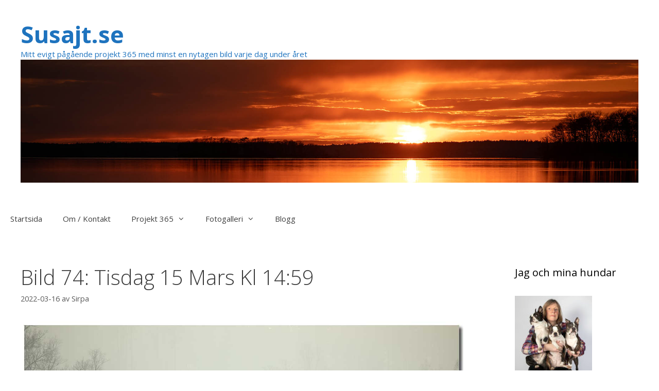

--- FILE ---
content_type: text/html; charset=UTF-8
request_url: http://www.susajt.se/bild-74-tisdag-15-mars-kl-1459-2/
body_size: 11725
content:
<!DOCTYPE html>
<html lang="sv-SE">
<head>
	<meta charset="UTF-8">
	<title>Bild 74: Tisdag 15 Mars Kl 14:59 &#8211; Susajt.se</title>
<meta name='robots' content='max-image-preview:large' />
<meta name="viewport" content="width=device-width, initial-scale=1"><link href='https://fonts.gstatic.com' crossorigin rel='preconnect' />
<link href='https://fonts.googleapis.com' crossorigin rel='preconnect' />
<link rel="alternate" type="application/rss+xml" title="Susajt.se &raquo; Webbflöde" href="http://www.susajt.se/feed/" />
<link rel="alternate" type="application/rss+xml" title="Susajt.se &raquo; Kommentarsflöde" href="http://www.susajt.se/comments/feed/" />
<link rel="alternate" title="oEmbed (JSON)" type="application/json+oembed" href="http://www.susajt.se/wp-json/oembed/1.0/embed?url=http%3A%2F%2Fwww.susajt.se%2Fbild-74-tisdag-15-mars-kl-1459-2%2F" />
<link rel="alternate" title="oEmbed (XML)" type="text/xml+oembed" href="http://www.susajt.se/wp-json/oembed/1.0/embed?url=http%3A%2F%2Fwww.susajt.se%2Fbild-74-tisdag-15-mars-kl-1459-2%2F&#038;format=xml" />
<style id='wp-img-auto-sizes-contain-inline-css'>
img:is([sizes=auto i],[sizes^="auto," i]){contain-intrinsic-size:3000px 1500px}
/*# sourceURL=wp-img-auto-sizes-contain-inline-css */
</style>
<link rel='stylesheet' id='generate-fonts-css' href='//fonts.googleapis.com/css?family=Open+Sans:300,300italic,regular,italic,600,600italic,700,700italic,800,800italic' media='all' />
<style id='wp-emoji-styles-inline-css'>

	img.wp-smiley, img.emoji {
		display: inline !important;
		border: none !important;
		box-shadow: none !important;
		height: 1em !important;
		width: 1em !important;
		margin: 0 0.07em !important;
		vertical-align: -0.1em !important;
		background: none !important;
		padding: 0 !important;
	}
/*# sourceURL=wp-emoji-styles-inline-css */
</style>
<style id='wp-block-library-inline-css'>
:root{--wp-block-synced-color:#7a00df;--wp-block-synced-color--rgb:122,0,223;--wp-bound-block-color:var(--wp-block-synced-color);--wp-editor-canvas-background:#ddd;--wp-admin-theme-color:#007cba;--wp-admin-theme-color--rgb:0,124,186;--wp-admin-theme-color-darker-10:#006ba1;--wp-admin-theme-color-darker-10--rgb:0,107,160.5;--wp-admin-theme-color-darker-20:#005a87;--wp-admin-theme-color-darker-20--rgb:0,90,135;--wp-admin-border-width-focus:2px}@media (min-resolution:192dpi){:root{--wp-admin-border-width-focus:1.5px}}.wp-element-button{cursor:pointer}:root .has-very-light-gray-background-color{background-color:#eee}:root .has-very-dark-gray-background-color{background-color:#313131}:root .has-very-light-gray-color{color:#eee}:root .has-very-dark-gray-color{color:#313131}:root .has-vivid-green-cyan-to-vivid-cyan-blue-gradient-background{background:linear-gradient(135deg,#00d084,#0693e3)}:root .has-purple-crush-gradient-background{background:linear-gradient(135deg,#34e2e4,#4721fb 50%,#ab1dfe)}:root .has-hazy-dawn-gradient-background{background:linear-gradient(135deg,#faaca8,#dad0ec)}:root .has-subdued-olive-gradient-background{background:linear-gradient(135deg,#fafae1,#67a671)}:root .has-atomic-cream-gradient-background{background:linear-gradient(135deg,#fdd79a,#004a59)}:root .has-nightshade-gradient-background{background:linear-gradient(135deg,#330968,#31cdcf)}:root .has-midnight-gradient-background{background:linear-gradient(135deg,#020381,#2874fc)}:root{--wp--preset--font-size--normal:16px;--wp--preset--font-size--huge:42px}.has-regular-font-size{font-size:1em}.has-larger-font-size{font-size:2.625em}.has-normal-font-size{font-size:var(--wp--preset--font-size--normal)}.has-huge-font-size{font-size:var(--wp--preset--font-size--huge)}.has-text-align-center{text-align:center}.has-text-align-left{text-align:left}.has-text-align-right{text-align:right}.has-fit-text{white-space:nowrap!important}#end-resizable-editor-section{display:none}.aligncenter{clear:both}.items-justified-left{justify-content:flex-start}.items-justified-center{justify-content:center}.items-justified-right{justify-content:flex-end}.items-justified-space-between{justify-content:space-between}.screen-reader-text{border:0;clip-path:inset(50%);height:1px;margin:-1px;overflow:hidden;padding:0;position:absolute;width:1px;word-wrap:normal!important}.screen-reader-text:focus{background-color:#ddd;clip-path:none;color:#444;display:block;font-size:1em;height:auto;left:5px;line-height:normal;padding:15px 23px 14px;text-decoration:none;top:5px;width:auto;z-index:100000}html :where(.has-border-color){border-style:solid}html :where([style*=border-top-color]){border-top-style:solid}html :where([style*=border-right-color]){border-right-style:solid}html :where([style*=border-bottom-color]){border-bottom-style:solid}html :where([style*=border-left-color]){border-left-style:solid}html :where([style*=border-width]){border-style:solid}html :where([style*=border-top-width]){border-top-style:solid}html :where([style*=border-right-width]){border-right-style:solid}html :where([style*=border-bottom-width]){border-bottom-style:solid}html :where([style*=border-left-width]){border-left-style:solid}html :where(img[class*=wp-image-]){height:auto;max-width:100%}:where(figure){margin:0 0 1em}html :where(.is-position-sticky){--wp-admin--admin-bar--position-offset:var(--wp-admin--admin-bar--height,0px)}@media screen and (max-width:600px){html :where(.is-position-sticky){--wp-admin--admin-bar--position-offset:0px}}

/*# sourceURL=wp-block-library-inline-css */
</style><style id='global-styles-inline-css'>
:root{--wp--preset--aspect-ratio--square: 1;--wp--preset--aspect-ratio--4-3: 4/3;--wp--preset--aspect-ratio--3-4: 3/4;--wp--preset--aspect-ratio--3-2: 3/2;--wp--preset--aspect-ratio--2-3: 2/3;--wp--preset--aspect-ratio--16-9: 16/9;--wp--preset--aspect-ratio--9-16: 9/16;--wp--preset--color--black: #000000;--wp--preset--color--cyan-bluish-gray: #abb8c3;--wp--preset--color--white: #ffffff;--wp--preset--color--pale-pink: #f78da7;--wp--preset--color--vivid-red: #cf2e2e;--wp--preset--color--luminous-vivid-orange: #ff6900;--wp--preset--color--luminous-vivid-amber: #fcb900;--wp--preset--color--light-green-cyan: #7bdcb5;--wp--preset--color--vivid-green-cyan: #00d084;--wp--preset--color--pale-cyan-blue: #8ed1fc;--wp--preset--color--vivid-cyan-blue: #0693e3;--wp--preset--color--vivid-purple: #9b51e0;--wp--preset--color--contrast: var(--contrast);--wp--preset--color--contrast-2: var(--contrast-2);--wp--preset--color--contrast-3: var(--contrast-3);--wp--preset--color--base: var(--base);--wp--preset--color--base-2: var(--base-2);--wp--preset--color--base-3: var(--base-3);--wp--preset--color--accent: var(--accent);--wp--preset--gradient--vivid-cyan-blue-to-vivid-purple: linear-gradient(135deg,rgb(6,147,227) 0%,rgb(155,81,224) 100%);--wp--preset--gradient--light-green-cyan-to-vivid-green-cyan: linear-gradient(135deg,rgb(122,220,180) 0%,rgb(0,208,130) 100%);--wp--preset--gradient--luminous-vivid-amber-to-luminous-vivid-orange: linear-gradient(135deg,rgb(252,185,0) 0%,rgb(255,105,0) 100%);--wp--preset--gradient--luminous-vivid-orange-to-vivid-red: linear-gradient(135deg,rgb(255,105,0) 0%,rgb(207,46,46) 100%);--wp--preset--gradient--very-light-gray-to-cyan-bluish-gray: linear-gradient(135deg,rgb(238,238,238) 0%,rgb(169,184,195) 100%);--wp--preset--gradient--cool-to-warm-spectrum: linear-gradient(135deg,rgb(74,234,220) 0%,rgb(151,120,209) 20%,rgb(207,42,186) 40%,rgb(238,44,130) 60%,rgb(251,105,98) 80%,rgb(254,248,76) 100%);--wp--preset--gradient--blush-light-purple: linear-gradient(135deg,rgb(255,206,236) 0%,rgb(152,150,240) 100%);--wp--preset--gradient--blush-bordeaux: linear-gradient(135deg,rgb(254,205,165) 0%,rgb(254,45,45) 50%,rgb(107,0,62) 100%);--wp--preset--gradient--luminous-dusk: linear-gradient(135deg,rgb(255,203,112) 0%,rgb(199,81,192) 50%,rgb(65,88,208) 100%);--wp--preset--gradient--pale-ocean: linear-gradient(135deg,rgb(255,245,203) 0%,rgb(182,227,212) 50%,rgb(51,167,181) 100%);--wp--preset--gradient--electric-grass: linear-gradient(135deg,rgb(202,248,128) 0%,rgb(113,206,126) 100%);--wp--preset--gradient--midnight: linear-gradient(135deg,rgb(2,3,129) 0%,rgb(40,116,252) 100%);--wp--preset--font-size--small: 13px;--wp--preset--font-size--medium: 20px;--wp--preset--font-size--large: 36px;--wp--preset--font-size--x-large: 42px;--wp--preset--spacing--20: 0.44rem;--wp--preset--spacing--30: 0.67rem;--wp--preset--spacing--40: 1rem;--wp--preset--spacing--50: 1.5rem;--wp--preset--spacing--60: 2.25rem;--wp--preset--spacing--70: 3.38rem;--wp--preset--spacing--80: 5.06rem;--wp--preset--shadow--natural: 6px 6px 9px rgba(0, 0, 0, 0.2);--wp--preset--shadow--deep: 12px 12px 50px rgba(0, 0, 0, 0.4);--wp--preset--shadow--sharp: 6px 6px 0px rgba(0, 0, 0, 0.2);--wp--preset--shadow--outlined: 6px 6px 0px -3px rgb(255, 255, 255), 6px 6px rgb(0, 0, 0);--wp--preset--shadow--crisp: 6px 6px 0px rgb(0, 0, 0);}:where(.is-layout-flex){gap: 0.5em;}:where(.is-layout-grid){gap: 0.5em;}body .is-layout-flex{display: flex;}.is-layout-flex{flex-wrap: wrap;align-items: center;}.is-layout-flex > :is(*, div){margin: 0;}body .is-layout-grid{display: grid;}.is-layout-grid > :is(*, div){margin: 0;}:where(.wp-block-columns.is-layout-flex){gap: 2em;}:where(.wp-block-columns.is-layout-grid){gap: 2em;}:where(.wp-block-post-template.is-layout-flex){gap: 1.25em;}:where(.wp-block-post-template.is-layout-grid){gap: 1.25em;}.has-black-color{color: var(--wp--preset--color--black) !important;}.has-cyan-bluish-gray-color{color: var(--wp--preset--color--cyan-bluish-gray) !important;}.has-white-color{color: var(--wp--preset--color--white) !important;}.has-pale-pink-color{color: var(--wp--preset--color--pale-pink) !important;}.has-vivid-red-color{color: var(--wp--preset--color--vivid-red) !important;}.has-luminous-vivid-orange-color{color: var(--wp--preset--color--luminous-vivid-orange) !important;}.has-luminous-vivid-amber-color{color: var(--wp--preset--color--luminous-vivid-amber) !important;}.has-light-green-cyan-color{color: var(--wp--preset--color--light-green-cyan) !important;}.has-vivid-green-cyan-color{color: var(--wp--preset--color--vivid-green-cyan) !important;}.has-pale-cyan-blue-color{color: var(--wp--preset--color--pale-cyan-blue) !important;}.has-vivid-cyan-blue-color{color: var(--wp--preset--color--vivid-cyan-blue) !important;}.has-vivid-purple-color{color: var(--wp--preset--color--vivid-purple) !important;}.has-black-background-color{background-color: var(--wp--preset--color--black) !important;}.has-cyan-bluish-gray-background-color{background-color: var(--wp--preset--color--cyan-bluish-gray) !important;}.has-white-background-color{background-color: var(--wp--preset--color--white) !important;}.has-pale-pink-background-color{background-color: var(--wp--preset--color--pale-pink) !important;}.has-vivid-red-background-color{background-color: var(--wp--preset--color--vivid-red) !important;}.has-luminous-vivid-orange-background-color{background-color: var(--wp--preset--color--luminous-vivid-orange) !important;}.has-luminous-vivid-amber-background-color{background-color: var(--wp--preset--color--luminous-vivid-amber) !important;}.has-light-green-cyan-background-color{background-color: var(--wp--preset--color--light-green-cyan) !important;}.has-vivid-green-cyan-background-color{background-color: var(--wp--preset--color--vivid-green-cyan) !important;}.has-pale-cyan-blue-background-color{background-color: var(--wp--preset--color--pale-cyan-blue) !important;}.has-vivid-cyan-blue-background-color{background-color: var(--wp--preset--color--vivid-cyan-blue) !important;}.has-vivid-purple-background-color{background-color: var(--wp--preset--color--vivid-purple) !important;}.has-black-border-color{border-color: var(--wp--preset--color--black) !important;}.has-cyan-bluish-gray-border-color{border-color: var(--wp--preset--color--cyan-bluish-gray) !important;}.has-white-border-color{border-color: var(--wp--preset--color--white) !important;}.has-pale-pink-border-color{border-color: var(--wp--preset--color--pale-pink) !important;}.has-vivid-red-border-color{border-color: var(--wp--preset--color--vivid-red) !important;}.has-luminous-vivid-orange-border-color{border-color: var(--wp--preset--color--luminous-vivid-orange) !important;}.has-luminous-vivid-amber-border-color{border-color: var(--wp--preset--color--luminous-vivid-amber) !important;}.has-light-green-cyan-border-color{border-color: var(--wp--preset--color--light-green-cyan) !important;}.has-vivid-green-cyan-border-color{border-color: var(--wp--preset--color--vivid-green-cyan) !important;}.has-pale-cyan-blue-border-color{border-color: var(--wp--preset--color--pale-cyan-blue) !important;}.has-vivid-cyan-blue-border-color{border-color: var(--wp--preset--color--vivid-cyan-blue) !important;}.has-vivid-purple-border-color{border-color: var(--wp--preset--color--vivid-purple) !important;}.has-vivid-cyan-blue-to-vivid-purple-gradient-background{background: var(--wp--preset--gradient--vivid-cyan-blue-to-vivid-purple) !important;}.has-light-green-cyan-to-vivid-green-cyan-gradient-background{background: var(--wp--preset--gradient--light-green-cyan-to-vivid-green-cyan) !important;}.has-luminous-vivid-amber-to-luminous-vivid-orange-gradient-background{background: var(--wp--preset--gradient--luminous-vivid-amber-to-luminous-vivid-orange) !important;}.has-luminous-vivid-orange-to-vivid-red-gradient-background{background: var(--wp--preset--gradient--luminous-vivid-orange-to-vivid-red) !important;}.has-very-light-gray-to-cyan-bluish-gray-gradient-background{background: var(--wp--preset--gradient--very-light-gray-to-cyan-bluish-gray) !important;}.has-cool-to-warm-spectrum-gradient-background{background: var(--wp--preset--gradient--cool-to-warm-spectrum) !important;}.has-blush-light-purple-gradient-background{background: var(--wp--preset--gradient--blush-light-purple) !important;}.has-blush-bordeaux-gradient-background{background: var(--wp--preset--gradient--blush-bordeaux) !important;}.has-luminous-dusk-gradient-background{background: var(--wp--preset--gradient--luminous-dusk) !important;}.has-pale-ocean-gradient-background{background: var(--wp--preset--gradient--pale-ocean) !important;}.has-electric-grass-gradient-background{background: var(--wp--preset--gradient--electric-grass) !important;}.has-midnight-gradient-background{background: var(--wp--preset--gradient--midnight) !important;}.has-small-font-size{font-size: var(--wp--preset--font-size--small) !important;}.has-medium-font-size{font-size: var(--wp--preset--font-size--medium) !important;}.has-large-font-size{font-size: var(--wp--preset--font-size--large) !important;}.has-x-large-font-size{font-size: var(--wp--preset--font-size--x-large) !important;}
/*# sourceURL=global-styles-inline-css */
</style>

<style id='classic-theme-styles-inline-css'>
/*! This file is auto-generated */
.wp-block-button__link{color:#fff;background-color:#32373c;border-radius:9999px;box-shadow:none;text-decoration:none;padding:calc(.667em + 2px) calc(1.333em + 2px);font-size:1.125em}.wp-block-file__button{background:#32373c;color:#fff;text-decoration:none}
/*# sourceURL=/wp-includes/css/classic-themes.min.css */
</style>
<link rel='stylesheet' id='generate-style-grid-css' href='http://www.susajt.se/wp-content/themes/generatepress/assets/css/unsemantic-grid.min.css?ver=3.3.1' media='all' />
<link rel='stylesheet' id='generate-style-css' href='http://www.susajt.se/wp-content/themes/generatepress/assets/css/style.min.css?ver=3.3.1' media='all' />
<style id='generate-style-inline-css'>
body{background-color:#ffffff;color:#3a3a3a;}a{color:#3f3f3f;}a:visited{color:#919191;}a:hover, a:focus, a:active{color:#1e72bd;}body .grid-container{max-width:2000px;}.wp-block-group__inner-container{max-width:2000px;margin-left:auto;margin-right:auto;}.generate-back-to-top{font-size:20px;border-radius:3px;position:fixed;bottom:30px;right:30px;line-height:40px;width:40px;text-align:center;z-index:10;transition:opacity 300ms ease-in-out;opacity:0.1;transform:translateY(1000px);}.generate-back-to-top__show{opacity:1;transform:translateY(0);}:root{--contrast:#222222;--contrast-2:#575760;--contrast-3:#b2b2be;--base:#f0f0f0;--base-2:#f7f8f9;--base-3:#ffffff;--accent:#1e73be;}:root .has-contrast-color{color:var(--contrast);}:root .has-contrast-background-color{background-color:var(--contrast);}:root .has-contrast-2-color{color:var(--contrast-2);}:root .has-contrast-2-background-color{background-color:var(--contrast-2);}:root .has-contrast-3-color{color:var(--contrast-3);}:root .has-contrast-3-background-color{background-color:var(--contrast-3);}:root .has-base-color{color:var(--base);}:root .has-base-background-color{background-color:var(--base);}:root .has-base-2-color{color:var(--base-2);}:root .has-base-2-background-color{background-color:var(--base-2);}:root .has-base-3-color{color:var(--base-3);}:root .has-base-3-background-color{background-color:var(--base-3);}:root .has-accent-color{color:var(--accent);}:root .has-accent-background-color{background-color:var(--accent);}body, button, input, select, textarea{font-family:"Open Sans", sans-serif;}body{line-height:1.5;}.entry-content > [class*="wp-block-"]:not(:last-child):not(.wp-block-heading){margin-bottom:1.5em;}.main-title{font-size:45px;}.main-navigation .main-nav ul ul li a{font-size:14px;}.sidebar .widget, .footer-widgets .widget{font-size:17px;}h1{font-weight:300;font-size:40px;}h2{font-weight:300;font-size:30px;}h3{font-size:20px;}h4{font-size:inherit;}h5{font-size:inherit;}@media (max-width:768px){.main-title{font-size:30px;}h1{font-size:30px;}h2{font-size:25px;}}.top-bar{background-color:#636363;color:#ffffff;}.top-bar a{color:#ffffff;}.top-bar a:hover{color:#303030;}.site-header{background-color:#ffffff;color:#ffffff;}.site-header a{color:#3a3a3a;}.site-header a:hover{color:#ffffff;}.main-title a,.main-title a:hover{color:#1e73be;}.site-description{color:#1e73be;}.mobile-menu-control-wrapper .menu-toggle,.mobile-menu-control-wrapper .menu-toggle:hover,.mobile-menu-control-wrapper .menu-toggle:focus,.has-inline-mobile-toggle #site-navigation.toggled{background-color:rgba(0, 0, 0, 0.02);}.main-navigation,.main-navigation ul ul{background-color:#ffffff;}.main-navigation .main-nav ul li a, .main-navigation .menu-toggle, .main-navigation .menu-bar-items{color:#3f3f3f;}.main-navigation .main-nav ul li:not([class*="current-menu-"]):hover > a, .main-navigation .main-nav ul li:not([class*="current-menu-"]):focus > a, .main-navigation .main-nav ul li.sfHover:not([class*="current-menu-"]) > a, .main-navigation .menu-bar-item:hover > a, .main-navigation .menu-bar-item.sfHover > a{color:#ffffff;background-color:#3f3f3f;}button.menu-toggle:hover,button.menu-toggle:focus,.main-navigation .mobile-bar-items a,.main-navigation .mobile-bar-items a:hover,.main-navigation .mobile-bar-items a:focus{color:#3f3f3f;}.main-navigation .main-nav ul li[class*="current-menu-"] > a{color:#ffffff;background-color:#3f3f3f;}.navigation-search input[type="search"],.navigation-search input[type="search"]:active, .navigation-search input[type="search"]:focus, .main-navigation .main-nav ul li.search-item.active > a, .main-navigation .menu-bar-items .search-item.active > a{color:#ffffff;background-color:#3f3f3f;}.main-navigation ul ul{background-color:#3f3f3f;}.main-navigation .main-nav ul ul li a{color:#ffffff;}.main-navigation .main-nav ul ul li:not([class*="current-menu-"]):hover > a,.main-navigation .main-nav ul ul li:not([class*="current-menu-"]):focus > a, .main-navigation .main-nav ul ul li.sfHover:not([class*="current-menu-"]) > a{color:#ffffff;background-color:#4f4f4f;}.main-navigation .main-nav ul ul li[class*="current-menu-"] > a{color:#ffffff;background-color:#4f4f4f;}.separate-containers .inside-article, .separate-containers .comments-area, .separate-containers .page-header, .one-container .container, .separate-containers .paging-navigation, .inside-page-header{background-color:#ffffff;}.entry-title a{color:#3f3f3f;}.entry-title a:hover{color:#0b69bc;}.entry-meta{color:#595959;}.entry-meta a{color:#595959;}.entry-meta a:hover{color:#1e73be;}.sidebar .widget{background-color:#ffffff;}.sidebar .widget .widget-title{color:#000000;}.footer-widgets{background-color:#ffffff;}.footer-widgets .widget-title{color:#000000;}.site-info{color:#ffffff;background-color:#222222;}.site-info a{color:#ffffff;}.site-info a:hover{color:#3498db;}.footer-bar .widget_nav_menu .current-menu-item a{color:#3498db;}input[type="text"],input[type="email"],input[type="url"],input[type="password"],input[type="search"],input[type="tel"],input[type="number"],textarea,select{color:#666666;background-color:#fafafa;border-color:#cccccc;}input[type="text"]:focus,input[type="email"]:focus,input[type="url"]:focus,input[type="password"]:focus,input[type="search"]:focus,input[type="tel"]:focus,input[type="number"]:focus,textarea:focus,select:focus{color:#666666;background-color:#ffffff;border-color:#bfbfbf;}button,html input[type="button"],input[type="reset"],input[type="submit"],a.button,a.wp-block-button__link:not(.has-background){color:#ffffff;background-color:#666666;}button:hover,html input[type="button"]:hover,input[type="reset"]:hover,input[type="submit"]:hover,a.button:hover,button:focus,html input[type="button"]:focus,input[type="reset"]:focus,input[type="submit"]:focus,a.button:focus,a.wp-block-button__link:not(.has-background):active,a.wp-block-button__link:not(.has-background):focus,a.wp-block-button__link:not(.has-background):hover{color:#1e73be;background-color:rgba(75,158,7,0.5);}a.generate-back-to-top{background-color:rgba(0,0,0,0.4);color:#ffffff;}a.generate-back-to-top:hover,a.generate-back-to-top:focus{background-color:rgba( 0,0,0,0.6 );color:#ffffff;}:root{--gp-search-modal-bg-color:var(--base-3);--gp-search-modal-text-color:var(--contrast);--gp-search-modal-overlay-bg-color:rgba(0,0,0,0.2);}@media (max-width:768px){.main-navigation .menu-bar-item:hover > a, .main-navigation .menu-bar-item.sfHover > a{background:none;color:#3f3f3f;}}.inside-top-bar{padding:10px;}.inside-header{padding:40px;}.site-main .wp-block-group__inner-container{padding:40px;}.entry-content .alignwide, body:not(.no-sidebar) .entry-content .alignfull{margin-left:-40px;width:calc(100% + 80px);max-width:calc(100% + 80px);}.rtl .menu-item-has-children .dropdown-menu-toggle{padding-left:20px;}.rtl .main-navigation .main-nav ul li.menu-item-has-children > a{padding-right:20px;}.site-info{padding:20px;}@media (max-width:768px){.separate-containers .inside-article, .separate-containers .comments-area, .separate-containers .page-header, .separate-containers .paging-navigation, .one-container .site-content, .inside-page-header{padding:30px;}.site-main .wp-block-group__inner-container{padding:30px;}.site-info{padding-right:10px;padding-left:10px;}.entry-content .alignwide, body:not(.no-sidebar) .entry-content .alignfull{margin-left:-30px;width:calc(100% + 60px);max-width:calc(100% + 60px);}}.one-container .sidebar .widget{padding:0px;}@media (max-width:768px){.main-navigation .menu-toggle,.main-navigation .mobile-bar-items,.sidebar-nav-mobile:not(#sticky-placeholder){display:block;}.main-navigation ul,.gen-sidebar-nav{display:none;}[class*="nav-float-"] .site-header .inside-header > *{float:none;clear:both;}}
/*# sourceURL=generate-style-inline-css */
</style>
<link rel='stylesheet' id='generate-mobile-style-css' href='http://www.susajt.se/wp-content/themes/generatepress/assets/css/mobile.min.css?ver=3.3.1' media='all' />
<link rel='stylesheet' id='generate-font-icons-css' href='http://www.susajt.se/wp-content/themes/generatepress/assets/css/components/font-icons.min.css?ver=3.3.1' media='all' />
<link rel='stylesheet' id='font-awesome-css' href='http://www.susajt.se/wp-content/themes/generatepress/assets/css/components/font-awesome.min.css?ver=4.7' media='all' />
<link rel="https://api.w.org/" href="http://www.susajt.se/wp-json/" /><link rel="alternate" title="JSON" type="application/json" href="http://www.susajt.se/wp-json/wp/v2/posts/8955" /><link rel="EditURI" type="application/rsd+xml" title="RSD" href="http://www.susajt.se/xmlrpc.php?rsd" />
<meta name="generator" content="WordPress 6.9" />
<link rel="canonical" href="http://www.susajt.se/bild-74-tisdag-15-mars-kl-1459-2/" />
<link rel='shortlink' href='http://www.susajt.se/?p=8955' />
<link rel="icon" href="http://www.susajt.se/wp-content/uploads/2018/01/cropped-ikon2-32x32.jpg" sizes="32x32" />
<link rel="icon" href="http://www.susajt.se/wp-content/uploads/2018/01/cropped-ikon2-192x192.jpg" sizes="192x192" />
<link rel="apple-touch-icon" href="http://www.susajt.se/wp-content/uploads/2018/01/cropped-ikon2-180x180.jpg" />
<meta name="msapplication-TileImage" content="http://www.susajt.se/wp-content/uploads/2018/01/cropped-ikon2-270x270.jpg" />
<link rel='stylesheet' id='dgwt-jg-swipebox-css' href='http://www.susajt.se/wp-content/plugins/justified-gallery-premium/includes/Lightbox/Swipebox/assets/css/swipebox.min.css?ver=1.6.0' media='all' />
</head>

<body class="wp-singular post-template-default single single-post postid-8955 single-format-standard wp-custom-logo wp-embed-responsive wp-theme-generatepress right-sidebar nav-below-header separate-containers fluid-header active-footer-widgets-0 nav-aligned-left header-aligned-left dropdown-hover" itemtype="https://schema.org/Blog" itemscope>
	<a class="screen-reader-text skip-link" href="#content" title="Hoppa till innehåll">Hoppa till innehåll</a>		<header class="site-header" id="masthead" aria-label="Webbplats"  itemtype="https://schema.org/WPHeader" itemscope>
			<div class="inside-header grid-container grid-parent">
							<div class="header-widget">
				<aside id="custom_html-6" class="widget_text widget inner-padding widget_custom_html"><div class="textwidget custom-html-widget"></div></aside>			</div>
			<div class="site-branding">
						<p class="main-title" itemprop="headline">
					<a href="http://www.susajt.se/" rel="home">
						Susajt.se
					</a>
				</p>
						<p class="site-description" itemprop="description">
					Mitt evigt pågående projekt 365 med minst en nytagen bild varje dag under året
				</p>
					</div><div class="site-logo">
					<a href="http://www.susajt.se/" rel="home">
						<img  class="header-image is-logo-image" alt="Susajt.se" src="http://www.susajt.se/wp-content/uploads/2021/04/top1.jpg" />
					</a>
				</div>			</div>
		</header>
				<nav class="main-navigation sub-menu-right" id="site-navigation" aria-label="Primär"  itemtype="https://schema.org/SiteNavigationElement" itemscope>
			<div class="inside-navigation grid-container grid-parent">
								<button class="menu-toggle" aria-controls="primary-menu" aria-expanded="false">
					<span class="mobile-menu">Meny</span>				</button>
				<div id="primary-menu" class="main-nav"><ul id="menu-meny-topp" class=" menu sf-menu"><li id="menu-item-143" class="menu-item menu-item-type-custom menu-item-object-custom menu-item-home menu-item-143"><a href="http://www.susajt.se">Startsida</a></li>
<li id="menu-item-31" class="menu-item menu-item-type-post_type menu-item-object-page menu-item-31"><a href="http://www.susajt.se/om/">Om / Kontakt</a></li>
<li id="menu-item-2448" class="menu-item menu-item-type-post_type menu-item-object-page menu-item-has-children menu-item-2448"><a href="http://www.susajt.se/projekt-365/">Projekt 365<span role="presentation" class="dropdown-menu-toggle"></span></a>
<ul class="sub-menu">
	<li id="menu-item-207" class="menu-item menu-item-type-taxonomy menu-item-object-category menu-item-207"><a href="http://www.susajt.se/category/projekt-365-2018/">Projekt 365 / 2018</a></li>
	<li id="menu-item-2450" class="menu-item menu-item-type-taxonomy menu-item-object-category menu-item-2450"><a href="http://www.susajt.se/category/projekt-365-2019/">Projekt 365 / 2019</a></li>
	<li id="menu-item-5248" class="menu-item menu-item-type-taxonomy menu-item-object-category menu-item-5248"><a href="http://www.susajt.se/category/projekt-365-2020/">Projekt 365 / 2020</a></li>
	<li id="menu-item-7076" class="menu-item menu-item-type-taxonomy menu-item-object-category menu-item-7076"><a href="http://www.susajt.se/category/projekt-365-2021/">Projekt 365 / 2021</a></li>
	<li id="menu-item-8672" class="menu-item menu-item-type-taxonomy menu-item-object-category current-post-ancestor current-menu-parent current-post-parent menu-item-8672"><a href="http://www.susajt.se/category/projekt-365-2022/">Projekt 365 / 2022</a></li>
	<li id="menu-item-10044" class="menu-item menu-item-type-taxonomy menu-item-object-category menu-item-10044"><a href="http://www.susajt.se/category/projekt-365-2023/">Projekt 365 / 2023</a></li>
	<li id="menu-item-11266" class="menu-item menu-item-type-taxonomy menu-item-object-category menu-item-11266"><a href="http://www.susajt.se/category/projekt-365-2024/">Projekt 365 / 2024</a></li>
	<li id="menu-item-12516" class="menu-item menu-item-type-taxonomy menu-item-object-category menu-item-12516"><a href="http://www.susajt.se/category/projekt-365-2025/">Projekt 365 / 2025</a></li>
	<li id="menu-item-13728" class="menu-item menu-item-type-taxonomy menu-item-object-category menu-item-13728"><a href="http://www.susajt.se/category/projekt-365-2026/">Projekt 365 / 2026</a></li>
</ul>
</li>
<li id="menu-item-364" class="menu-item menu-item-type-post_type menu-item-object-page menu-item-has-children menu-item-364"><a href="http://www.susajt.se/fotogalleri-2/">Fotogalleri<span role="presentation" class="dropdown-menu-toggle"></span></a>
<ul class="sub-menu">
	<li id="menu-item-435" class="menu-item menu-item-type-post_type menu-item-object-page menu-item-435"><a href="http://www.susajt.se/studiofoton/">Studiofoton</a></li>
	<li id="menu-item-433" class="menu-item menu-item-type-post_type menu-item-object-page menu-item-433"><a href="http://www.susajt.se/vilda-djur-faglar/">Vilda fåglar</a></li>
	<li id="menu-item-1253" class="menu-item menu-item-type-post_type menu-item-object-page menu-item-1253"><a href="http://www.susajt.se/vilda-djur/">Vilda djur</a></li>
	<li id="menu-item-5675" class="menu-item menu-item-type-post_type menu-item-object-page menu-item-5675"><a href="http://www.susajt.se/manniskor-portratt/">Människor / Porträtt</a></li>
</ul>
</li>
<li id="menu-item-2731" class="menu-item menu-item-type-taxonomy menu-item-object-category menu-item-2731"><a href="http://www.susajt.se/category/blogg/">Blogg</a></li>
</ul></div>			</div>
		</nav>
		
	<div class="site grid-container container hfeed grid-parent" id="page">
				<div class="site-content" id="content">
			
	<div class="content-area grid-parent mobile-grid-100 grid-75 tablet-grid-75" id="primary">
		<main class="site-main" id="main">
			
<article id="post-8955" class="post-8955 post type-post status-publish format-standard hentry category-projekt-365-2022" itemtype="https://schema.org/CreativeWork" itemscope>
	<div class="inside-article">
					<header class="entry-header" aria-label="Innehåll">
				<h1 class="entry-title" itemprop="headline">Bild 74: Tisdag 15 Mars Kl 14:59</h1>		<div class="entry-meta">
			<span class="posted-on"><time class="updated" datetime="2022-03-17T00:27:11+01:00" itemprop="dateModified">2022-03-17</time><time class="entry-date published" datetime="2022-03-16T22:26:00+01:00" itemprop="datePublished">2022-03-16</time></span> <span class="byline">av <span class="author vcard" itemprop="author" itemtype="https://schema.org/Person" itemscope><a class="url fn n" href="http://www.susajt.se/author/admin_su/" title="Visa alla inlägg av Sirpa" rel="author" itemprop="url"><span class="author-name" itemprop="name">Sirpa</span></a></span></span> 		</div>
					</header>
			
		<div class="entry-content" itemprop="text">
			<p><img fetchpriority="high" decoding="async" class="aligncenter size-full wp-image-8956" src="http://www.susajt.se/wp-content/uploads/2022/03/220316.jpg" alt="" width="1250" height="835" srcset="http://www.susajt.se/wp-content/uploads/2022/03/220316.jpg 1250w, http://www.susajt.se/wp-content/uploads/2022/03/220316-300x200.jpg 300w, http://www.susajt.se/wp-content/uploads/2022/03/220316-768x513.jpg 768w" sizes="(max-width: 1250px) 100vw, 1250px" />Dagens långpromenad med hundarna börjar i dimma men när jag är knappt halvvägs börjar solen bryta fram och det blir ett häftigt ljus.</p>
		</div>

				<footer class="entry-meta" aria-label="Metadata för inlägg">
			<span class="cat-links"><span class="screen-reader-text">Kategorier </span><a href="http://www.susajt.se/category/projekt-365-2022/" rel="category tag">Projekt 365 / 2022</a></span> 		<nav id="nav-below" class="post-navigation" aria-label="Inlägg">
			<div class="nav-previous"><span class="prev"><a href="http://www.susajt.se/bild-74-tisdag-15-mars-kl-1459/" rel="prev">Bild 74: Tisdag 15 Mars Kl 14:59</a></span></div><div class="nav-next"><span class="next"><a href="http://www.susajt.se/bild-76-torsdag-17-mars-kl-1230/" rel="next">Bild 76: Torsdag 17 Mars Kl 12:30</a></span></div>		</nav>
				</footer>
			</div>
</article>
		</main>
	</div>

	<div class="widget-area sidebar is-right-sidebar grid-25 tablet-grid-25 grid-parent" id="right-sidebar">
	<div class="inside-right-sidebar">
		<aside id="media_image-3" class="widget inner-padding widget_media_image"><h2 class="widget-title">Jag och mina hundar</h2><img width="150" height="150" src="http://www.susajt.se/wp-content/uploads/2024/04/profilbild240405-1-150x150.jpg" class="image wp-image-11587  attachment-thumbnail size-thumbnail" alt="" style="max-width: 100%; height: auto;" decoding="async" loading="lazy" /></aside><aside id="archives-2" class="widget inner-padding widget_archive"><h2 class="widget-title">Alla inlägg</h2>		<label class="screen-reader-text" for="archives-dropdown-2">Alla inlägg</label>
		<select id="archives-dropdown-2" name="archive-dropdown">
			
			<option value="">Välj månad</option>
				<option value='http://www.susajt.se/2026/01/'> januari 2026 &nbsp;(23)</option>
	<option value='http://www.susajt.se/2025/12/'> december 2025 &nbsp;(31)</option>
	<option value='http://www.susajt.se/2025/11/'> november 2025 &nbsp;(30)</option>
	<option value='http://www.susajt.se/2025/10/'> oktober 2025 &nbsp;(31)</option>
	<option value='http://www.susajt.se/2025/09/'> september 2025 &nbsp;(30)</option>
	<option value='http://www.susajt.se/2025/08/'> augusti 2025 &nbsp;(31)</option>
	<option value='http://www.susajt.se/2025/07/'> juli 2025 &nbsp;(31)</option>
	<option value='http://www.susajt.se/2025/06/'> juni 2025 &nbsp;(30)</option>
	<option value='http://www.susajt.se/2025/05/'> maj 2025 &nbsp;(31)</option>
	<option value='http://www.susajt.se/2025/04/'> april 2025 &nbsp;(30)</option>
	<option value='http://www.susajt.se/2025/03/'> mars 2025 &nbsp;(31)</option>
	<option value='http://www.susajt.se/2025/02/'> februari 2025 &nbsp;(28)</option>
	<option value='http://www.susajt.se/2025/01/'> januari 2025 &nbsp;(31)</option>
	<option value='http://www.susajt.se/2024/12/'> december 2024 &nbsp;(31)</option>
	<option value='http://www.susajt.se/2024/11/'> november 2024 &nbsp;(30)</option>
	<option value='http://www.susajt.se/2024/10/'> oktober 2024 &nbsp;(31)</option>
	<option value='http://www.susajt.se/2024/09/'> september 2024 &nbsp;(30)</option>
	<option value='http://www.susajt.se/2024/08/'> augusti 2024 &nbsp;(31)</option>
	<option value='http://www.susajt.se/2024/07/'> juli 2024 &nbsp;(31)</option>
	<option value='http://www.susajt.se/2024/06/'> juni 2024 &nbsp;(30)</option>
	<option value='http://www.susajt.se/2024/05/'> maj 2024 &nbsp;(31)</option>
	<option value='http://www.susajt.se/2024/04/'> april 2024 &nbsp;(30)</option>
	<option value='http://www.susajt.se/2024/03/'> mars 2024 &nbsp;(31)</option>
	<option value='http://www.susajt.se/2024/02/'> februari 2024 &nbsp;(29)</option>
	<option value='http://www.susajt.se/2024/01/'> januari 2024 &nbsp;(31)</option>
	<option value='http://www.susajt.se/2023/12/'> december 2023 &nbsp;(31)</option>
	<option value='http://www.susajt.se/2023/11/'> november 2023 &nbsp;(30)</option>
	<option value='http://www.susajt.se/2023/10/'> oktober 2023 &nbsp;(31)</option>
	<option value='http://www.susajt.se/2023/09/'> september 2023 &nbsp;(30)</option>
	<option value='http://www.susajt.se/2023/08/'> augusti 2023 &nbsp;(31)</option>
	<option value='http://www.susajt.se/2023/07/'> juli 2023 &nbsp;(31)</option>
	<option value='http://www.susajt.se/2023/06/'> juni 2023 &nbsp;(30)</option>
	<option value='http://www.susajt.se/2023/05/'> maj 2023 &nbsp;(31)</option>
	<option value='http://www.susajt.se/2023/04/'> april 2023 &nbsp;(30)</option>
	<option value='http://www.susajt.se/2023/03/'> mars 2023 &nbsp;(31)</option>
	<option value='http://www.susajt.se/2023/02/'> februari 2023 &nbsp;(28)</option>
	<option value='http://www.susajt.se/2023/01/'> januari 2023 &nbsp;(31)</option>
	<option value='http://www.susajt.se/2022/12/'> december 2022 &nbsp;(31)</option>
	<option value='http://www.susajt.se/2022/11/'> november 2022 &nbsp;(30)</option>
	<option value='http://www.susajt.se/2022/10/'> oktober 2022 &nbsp;(31)</option>
	<option value='http://www.susajt.se/2022/09/'> september 2022 &nbsp;(30)</option>
	<option value='http://www.susajt.se/2022/08/'> augusti 2022 &nbsp;(31)</option>
	<option value='http://www.susajt.se/2022/07/'> juli 2022 &nbsp;(31)</option>
	<option value='http://www.susajt.se/2022/06/'> juni 2022 &nbsp;(30)</option>
	<option value='http://www.susajt.se/2022/05/'> maj 2022 &nbsp;(31)</option>
	<option value='http://www.susajt.se/2022/04/'> april 2022 &nbsp;(30)</option>
	<option value='http://www.susajt.se/2022/03/'> mars 2022 &nbsp;(31)</option>
	<option value='http://www.susajt.se/2022/02/'> februari 2022 &nbsp;(28)</option>
	<option value='http://www.susajt.se/2022/01/'> januari 2022 &nbsp;(31)</option>
	<option value='http://www.susajt.se/2021/12/'> december 2021 &nbsp;(31)</option>
	<option value='http://www.susajt.se/2021/11/'> november 2021 &nbsp;(30)</option>
	<option value='http://www.susajt.se/2021/10/'> oktober 2021 &nbsp;(31)</option>
	<option value='http://www.susajt.se/2021/09/'> september 2021 &nbsp;(33)</option>
	<option value='http://www.susajt.se/2021/08/'> augusti 2021 &nbsp;(31)</option>
	<option value='http://www.susajt.se/2021/07/'> juli 2021 &nbsp;(31)</option>
	<option value='http://www.susajt.se/2021/06/'> juni 2021 &nbsp;(31)</option>
	<option value='http://www.susajt.se/2021/05/'> maj 2021 &nbsp;(31)</option>
	<option value='http://www.susajt.se/2021/04/'> april 2021 &nbsp;(30)</option>
	<option value='http://www.susajt.se/2021/03/'> mars 2021 &nbsp;(31)</option>
	<option value='http://www.susajt.se/2021/02/'> februari 2021 &nbsp;(28)</option>
	<option value='http://www.susajt.se/2021/01/'> januari 2021 &nbsp;(31)</option>
	<option value='http://www.susajt.se/2020/12/'> december 2020 &nbsp;(31)</option>
	<option value='http://www.susajt.se/2020/11/'> november 2020 &nbsp;(30)</option>
	<option value='http://www.susajt.se/2020/10/'> oktober 2020 &nbsp;(32)</option>
	<option value='http://www.susajt.se/2020/09/'> september 2020 &nbsp;(30)</option>
	<option value='http://www.susajt.se/2020/08/'> augusti 2020 &nbsp;(31)</option>
	<option value='http://www.susajt.se/2020/07/'> juli 2020 &nbsp;(33)</option>
	<option value='http://www.susajt.se/2020/06/'> juni 2020 &nbsp;(30)</option>
	<option value='http://www.susajt.se/2020/05/'> maj 2020 &nbsp;(31)</option>
	<option value='http://www.susajt.se/2020/04/'> april 2020 &nbsp;(31)</option>
	<option value='http://www.susajt.se/2020/03/'> mars 2020 &nbsp;(31)</option>
	<option value='http://www.susajt.se/2020/02/'> februari 2020 &nbsp;(29)</option>
	<option value='http://www.susajt.se/2020/01/'> januari 2020 &nbsp;(31)</option>
	<option value='http://www.susajt.se/2019/12/'> december 2019 &nbsp;(31)</option>
	<option value='http://www.susajt.se/2019/11/'> november 2019 &nbsp;(30)</option>
	<option value='http://www.susajt.se/2019/10/'> oktober 2019 &nbsp;(34)</option>
	<option value='http://www.susajt.se/2019/09/'> september 2019 &nbsp;(31)</option>
	<option value='http://www.susajt.se/2019/08/'> augusti 2019 &nbsp;(31)</option>
	<option value='http://www.susajt.se/2019/07/'> juli 2019 &nbsp;(31)</option>
	<option value='http://www.susajt.se/2019/06/'> juni 2019 &nbsp;(35)</option>
	<option value='http://www.susajt.se/2019/05/'> maj 2019 &nbsp;(32)</option>
	<option value='http://www.susajt.se/2019/04/'> april 2019 &nbsp;(31)</option>
	<option value='http://www.susajt.se/2019/03/'> mars 2019 &nbsp;(35)</option>
	<option value='http://www.susajt.se/2019/02/'> februari 2019 &nbsp;(45)</option>
	<option value='http://www.susajt.se/2019/01/'> januari 2019 &nbsp;(33)</option>
	<option value='http://www.susajt.se/2018/12/'> december 2018 &nbsp;(31)</option>
	<option value='http://www.susajt.se/2018/11/'> november 2018 &nbsp;(30)</option>
	<option value='http://www.susajt.se/2018/10/'> oktober 2018 &nbsp;(31)</option>
	<option value='http://www.susajt.se/2018/09/'> september 2018 &nbsp;(31)</option>
	<option value='http://www.susajt.se/2018/08/'> augusti 2018 &nbsp;(30)</option>
	<option value='http://www.susajt.se/2018/07/'> juli 2018 &nbsp;(31)</option>
	<option value='http://www.susajt.se/2018/06/'> juni 2018 &nbsp;(30)</option>
	<option value='http://www.susajt.se/2018/05/'> maj 2018 &nbsp;(32)</option>
	<option value='http://www.susajt.se/2018/04/'> april 2018 &nbsp;(30)</option>
	<option value='http://www.susajt.se/2018/03/'> mars 2018 &nbsp;(31)</option>
	<option value='http://www.susajt.se/2018/02/'> februari 2018 &nbsp;(28)</option>
	<option value='http://www.susajt.se/2018/01/'> januari 2018 &nbsp;(32)</option>
	<option value='http://www.susajt.se/2017/12/'> december 2017 &nbsp;(2)</option>

		</select>

			<script>
( ( dropdownId ) => {
	const dropdown = document.getElementById( dropdownId );
	function onSelectChange() {
		setTimeout( () => {
			if ( 'escape' === dropdown.dataset.lastkey ) {
				return;
			}
			if ( dropdown.value ) {
				document.location.href = dropdown.value;
			}
		}, 250 );
	}
	function onKeyUp( event ) {
		if ( 'Escape' === event.key ) {
			dropdown.dataset.lastkey = 'escape';
		} else {
			delete dropdown.dataset.lastkey;
		}
	}
	function onClick() {
		delete dropdown.dataset.lastkey;
	}
	dropdown.addEventListener( 'keyup', onKeyUp );
	dropdown.addEventListener( 'click', onClick );
	dropdown.addEventListener( 'change', onSelectChange );
})( "archives-dropdown-2" );

//# sourceURL=WP_Widget_Archives%3A%3Awidget
</script>
</aside><aside id="categories-3" class="widget inner-padding widget_categories"><h2 class="widget-title">Kategorier</h2><form action="http://www.susajt.se" method="get"><label class="screen-reader-text" for="cat">Kategorier</label><select  name='cat' id='cat' class='postform'>
	<option value='-1'>Välj kategori</option>
	<option class="level-0" value="15">Blogg&nbsp;&nbsp;(42)</option>
	<option class="level-0" value="19">Djur och natur&nbsp;&nbsp;(45)</option>
	<option class="level-0" value="18">Fotoutflykter&nbsp;&nbsp;(18)</option>
	<option class="level-0" value="20">Hundar&nbsp;&nbsp;(109)</option>
	<option class="level-0" value="17">Kenya 2019&nbsp;&nbsp;(22)</option>
	<option class="level-0" value="1">Övrigt&nbsp;&nbsp;(6)</option>
	<option class="level-0" value="10">Projekt 365 / 2018&nbsp;&nbsp;(365)</option>
	<option class="level-0" value="14">Projekt 365 / 2019&nbsp;&nbsp;(365)</option>
	<option class="level-0" value="21">Projekt 365 / 2020&nbsp;&nbsp;(366)</option>
	<option class="level-0" value="22">Projekt 365 / 2021&nbsp;&nbsp;(365)</option>
	<option class="level-0" value="23">Projekt 365 / 2022&nbsp;&nbsp;(365)</option>
	<option class="level-0" value="25">Projekt 365 / 2023&nbsp;&nbsp;(365)</option>
	<option class="level-0" value="27">Projekt 365 / 2024&nbsp;&nbsp;(366)</option>
	<option class="level-0" value="28">Projekt 365 / 2025&nbsp;&nbsp;(365)</option>
	<option class="level-0" value="29">Projekt 365 / 2026&nbsp;&nbsp;(23)</option>
</select>
</form><script>
( ( dropdownId ) => {
	const dropdown = document.getElementById( dropdownId );
	function onSelectChange() {
		setTimeout( () => {
			if ( 'escape' === dropdown.dataset.lastkey ) {
				return;
			}
			if ( dropdown.value && parseInt( dropdown.value ) > 0 && dropdown instanceof HTMLSelectElement ) {
				dropdown.parentElement.submit();
			}
		}, 250 );
	}
	function onKeyUp( event ) {
		if ( 'Escape' === event.key ) {
			dropdown.dataset.lastkey = 'escape';
		} else {
			delete dropdown.dataset.lastkey;
		}
	}
	function onClick() {
		delete dropdown.dataset.lastkey;
	}
	dropdown.addEventListener( 'keyup', onKeyUp );
	dropdown.addEventListener( 'click', onClick );
	dropdown.addEventListener( 'change', onSelectChange );
})( "cat" );

//# sourceURL=WP_Widget_Categories%3A%3Awidget
</script>
</aside><aside id="nav_menu-3" class="widget inner-padding widget_nav_menu"><h2 class="widget-title">Tidigare år i Projekt 365 (gamla hemsidan)</h2><div class="menu-tidigare-ar-i-projekt-365-container"><ul id="menu-tidigare-ar-i-projekt-365" class="menu"><li id="menu-item-260" class="menu-item menu-item-type-post_type menu-item-object-page menu-item-260"><a href="http://www.susajt.se/pr365dec-17-htm/">2017</a></li>
<li id="menu-item-259" class="menu-item menu-item-type-post_type menu-item-object-page menu-item-259"><a href="http://www.susajt.se/pr365dec-16-htm/">2016</a></li>
<li id="menu-item-258" class="menu-item menu-item-type-post_type menu-item-object-page menu-item-258"><a href="http://www.susajt.se/pr365dec-15-htm/">2015</a></li>
<li id="menu-item-272" class="menu-item menu-item-type-post_type menu-item-object-page menu-item-272"><a href="http://www.susajt.se/pr365dec-14-htm/">2014</a></li>
<li id="menu-item-286" class="menu-item menu-item-type-post_type menu-item-object-page menu-item-286"><a href="http://www.susajt.se/pr365dec-13-htm/">2013</a></li>
<li id="menu-item-287" class="menu-item menu-item-type-post_type menu-item-object-page menu-item-287"><a href="http://www.susajt.se/pr365dec-12-htm/">2012</a></li>
<li id="menu-item-288" class="menu-item menu-item-type-post_type menu-item-object-page menu-item-288"><a href="http://www.susajt.se/pr365dec-11-htm/">2011</a></li>
<li id="menu-item-289" class="menu-item menu-item-type-post_type menu-item-object-page menu-item-289"><a href="http://www.susajt.se/pr365dec-10-htm/">2010</a></li>
<li id="menu-item-290" class="menu-item menu-item-type-post_type menu-item-object-page menu-item-290"><a href="http://www.susajt.se/pr365dec-09-htm/">2009</a></li>
<li id="menu-item-291" class="menu-item menu-item-type-post_type menu-item-object-page menu-item-291"><a href="http://www.susajt.se/pr365dec-08-htm/">2008</a></li>
</ul></div></aside><aside id="nav_menu-2" class="widget inner-padding widget_nav_menu"><h2 class="widget-title">Länkar</h2><div class="menu-meny-hoger-container"><ul id="menu-meny-hoger" class="menu"><li id="menu-item-56" class="menu-item menu-item-type-custom menu-item-object-custom menu-item-56"><a href="http://www.flickr.com/photos/sirpaukura">Mitt Flickr</a></li>
<li id="menu-item-347" class="menu-item menu-item-type-custom menu-item-object-custom menu-item-347"><a href="http://www.susajt.se/efit17/efit2007_2017.htm">Mina EFIT-dagar</a></li>
<li id="menu-item-59" class="menu-item menu-item-type-post_type menu-item-object-page menu-item-59"><a href="http://www.susajt.se/ovriga-lankar/">Övriga länkar</a></li>
</ul></div></aside>	</div>
</div>

	</div>
</div>


<div class="site-footer footer-bar-active footer-bar-align-right">
			<footer class="site-info" aria-label="Webbplats"  itemtype="https://schema.org/WPFooter" itemscope>
			<div class="inside-site-info grid-container grid-parent">
						<div class="footer-bar">
			<aside id="nav_menu-4" class="widget inner-padding widget_nav_menu"><h2 class="widget-title">Admin</h2><div class="menu-sidfot-container"><ul id="menu-sidfot" class="menu"><li id="menu-item-400" class="menu-item menu-item-type-custom menu-item-object-custom menu-item-400"><a href="http://www.mirtech.nu/">Created by MirTech</a></li>
<li id="menu-item-399" class="menu-item menu-item-type-custom menu-item-object-custom menu-item-399"><a href="http://www.susajt.se/wp-login.php">* Admin</a></li>
</ul></div></aside>		</div>
						<div class="copyright-bar">
					<span class="copyright">&copy; 2026 Susajt.se</span> &bull; Byggt med <a href="https://generatepress.com" itemprop="url">GeneratePress</a>				</div>
			</div>
		</footer>
		</div>

<a title="Rulla till toppen" aria-label="Rulla till toppen" rel="nofollow" href="#" class="generate-back-to-top" data-scroll-speed="400" data-start-scroll="300">
					
				</a><script type="speculationrules">
{"prefetch":[{"source":"document","where":{"and":[{"href_matches":"/*"},{"not":{"href_matches":["/wp-*.php","/wp-admin/*","/wp-content/uploads/*","/wp-content/*","/wp-content/plugins/*","/wp-content/themes/generatepress/*","/*\\?(.+)"]}},{"not":{"selector_matches":"a[rel~=\"nofollow\"]"}},{"not":{"selector_matches":".no-prefetch, .no-prefetch a"}}]},"eagerness":"conservative"}]}
</script>
<script id="generate-a11y">!function(){"use strict";if("querySelector"in document&&"addEventListener"in window){var e=document.body;e.addEventListener("mousedown",function(){e.classList.add("using-mouse")}),e.addEventListener("keydown",function(){e.classList.remove("using-mouse")})}}();</script><script id="generate-menu-js-extra">
var generatepressMenu = {"toggleOpenedSubMenus":"1","openSubMenuLabel":"\u00d6ppna undermeny","closeSubMenuLabel":"St\u00e4ng undermeny"};
//# sourceURL=generate-menu-js-extra
</script>
<script src="http://www.susajt.se/wp-content/themes/generatepress/assets/js/menu.min.js?ver=3.3.1" id="generate-menu-js"></script>
<script id="generate-back-to-top-js-extra">
var generatepressBackToTop = {"smooth":"1"};
//# sourceURL=generate-back-to-top-js-extra
</script>
<script src="http://www.susajt.se/wp-content/themes/generatepress/assets/js/back-to-top.min.js?ver=3.3.1" id="generate-back-to-top-js"></script>
<script src="http://www.susajt.se/wp-includes/js/jquery/jquery.min.js?ver=3.7.1" id="jquery-core-js"></script>
<script src="http://www.susajt.se/wp-includes/js/jquery/jquery-migrate.min.js?ver=3.4.1" id="jquery-migrate-js"></script>
<script src="http://www.susajt.se/wp-content/plugins/justified-gallery-premium/includes/Lightbox/Swipebox/assets/js/jquery.swipebox.min.js?ver=1.6.0" id="dgwt-jg-swipebox-js"></script>
<script id="wp-emoji-settings" type="application/json">
{"baseUrl":"https://s.w.org/images/core/emoji/17.0.2/72x72/","ext":".png","svgUrl":"https://s.w.org/images/core/emoji/17.0.2/svg/","svgExt":".svg","source":{"concatemoji":"http://www.susajt.se/wp-includes/js/wp-emoji-release.min.js?ver=6.9"}}
</script>
<script type="module">
/*! This file is auto-generated */
const a=JSON.parse(document.getElementById("wp-emoji-settings").textContent),o=(window._wpemojiSettings=a,"wpEmojiSettingsSupports"),s=["flag","emoji"];function i(e){try{var t={supportTests:e,timestamp:(new Date).valueOf()};sessionStorage.setItem(o,JSON.stringify(t))}catch(e){}}function c(e,t,n){e.clearRect(0,0,e.canvas.width,e.canvas.height),e.fillText(t,0,0);t=new Uint32Array(e.getImageData(0,0,e.canvas.width,e.canvas.height).data);e.clearRect(0,0,e.canvas.width,e.canvas.height),e.fillText(n,0,0);const a=new Uint32Array(e.getImageData(0,0,e.canvas.width,e.canvas.height).data);return t.every((e,t)=>e===a[t])}function p(e,t){e.clearRect(0,0,e.canvas.width,e.canvas.height),e.fillText(t,0,0);var n=e.getImageData(16,16,1,1);for(let e=0;e<n.data.length;e++)if(0!==n.data[e])return!1;return!0}function u(e,t,n,a){switch(t){case"flag":return n(e,"\ud83c\udff3\ufe0f\u200d\u26a7\ufe0f","\ud83c\udff3\ufe0f\u200b\u26a7\ufe0f")?!1:!n(e,"\ud83c\udde8\ud83c\uddf6","\ud83c\udde8\u200b\ud83c\uddf6")&&!n(e,"\ud83c\udff4\udb40\udc67\udb40\udc62\udb40\udc65\udb40\udc6e\udb40\udc67\udb40\udc7f","\ud83c\udff4\u200b\udb40\udc67\u200b\udb40\udc62\u200b\udb40\udc65\u200b\udb40\udc6e\u200b\udb40\udc67\u200b\udb40\udc7f");case"emoji":return!a(e,"\ud83e\u1fac8")}return!1}function f(e,t,n,a){let r;const o=(r="undefined"!=typeof WorkerGlobalScope&&self instanceof WorkerGlobalScope?new OffscreenCanvas(300,150):document.createElement("canvas")).getContext("2d",{willReadFrequently:!0}),s=(o.textBaseline="top",o.font="600 32px Arial",{});return e.forEach(e=>{s[e]=t(o,e,n,a)}),s}function r(e){var t=document.createElement("script");t.src=e,t.defer=!0,document.head.appendChild(t)}a.supports={everything:!0,everythingExceptFlag:!0},new Promise(t=>{let n=function(){try{var e=JSON.parse(sessionStorage.getItem(o));if("object"==typeof e&&"number"==typeof e.timestamp&&(new Date).valueOf()<e.timestamp+604800&&"object"==typeof e.supportTests)return e.supportTests}catch(e){}return null}();if(!n){if("undefined"!=typeof Worker&&"undefined"!=typeof OffscreenCanvas&&"undefined"!=typeof URL&&URL.createObjectURL&&"undefined"!=typeof Blob)try{var e="postMessage("+f.toString()+"("+[JSON.stringify(s),u.toString(),c.toString(),p.toString()].join(",")+"));",a=new Blob([e],{type:"text/javascript"});const r=new Worker(URL.createObjectURL(a),{name:"wpTestEmojiSupports"});return void(r.onmessage=e=>{i(n=e.data),r.terminate(),t(n)})}catch(e){}i(n=f(s,u,c,p))}t(n)}).then(e=>{for(const n in e)a.supports[n]=e[n],a.supports.everything=a.supports.everything&&a.supports[n],"flag"!==n&&(a.supports.everythingExceptFlag=a.supports.everythingExceptFlag&&a.supports[n]);var t;a.supports.everythingExceptFlag=a.supports.everythingExceptFlag&&!a.supports.flag,a.supports.everything||((t=a.source||{}).concatemoji?r(t.concatemoji):t.wpemoji&&t.twemoji&&(r(t.twemoji),r(t.wpemoji)))});
//# sourceURL=http://www.susajt.se/wp-includes/js/wp-emoji-loader.min.js
</script>

</body>
</html>
